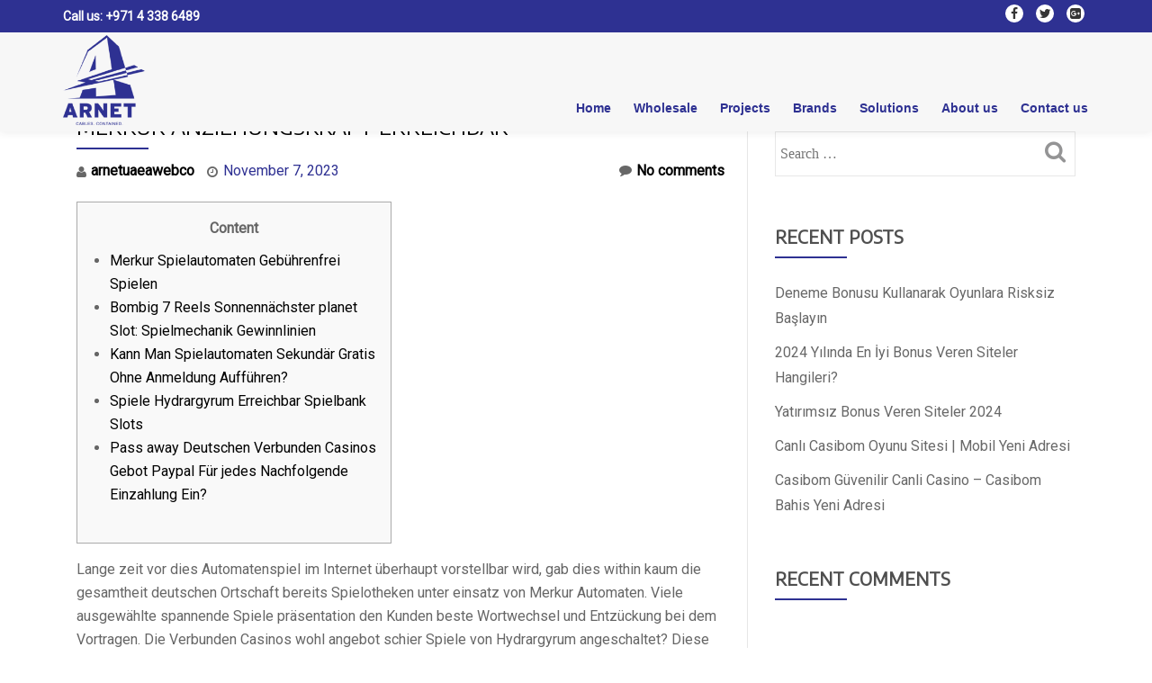

--- FILE ---
content_type: text/html; charset=UTF-8
request_url: https://arnetuae.com/merkur-anziehungskraft-erreichbar/
body_size: 18567
content:
<!DOCTYPE html>
<html lang="en-US" class="no-js">
<head>
	<meta charset="UTF-8">
    <link href="https://fonts.googleapis.com/css?family=Encode+Sans" rel="stylesheet">
    <link href="https://fonts.googleapis.com/css?family=Encode+Sans|Roboto" rel="stylesheet">
	<link href="https://fonts.googleapis.com/css?family=Encode+Sans&display=swap" rel="stylesheet">
    <link rel="icon" type="image/x-icon" href="http://arnetuae.com/wp-content/uploads/2019/03/arnet-final-big-logo-favicon.jpg" />
	<meta name="viewport" content="width=device-width, initial-scale=1">
	<link rel="profile" href="http://gmpg.org/xfn/11">
	<link rel="pingback" href="https://arnetuae.com/xmlrpc.php">
	<title>Merkur Anziehungskraft Erreichbar &#8211; Arnet UAE</title>
<meta name='robots' content='max-image-preview:large' />
<link rel='dns-prefetch' href='//fonts.googleapis.com' />
<link rel="alternate" type="application/rss+xml" title="Arnet UAE &raquo; Feed" href="https://arnetuae.com/feed/" />
<link rel="alternate" type="application/rss+xml" title="Arnet UAE &raquo; Comments Feed" href="https://arnetuae.com/comments/feed/" />
<script type="text/javascript">
window._wpemojiSettings = {"baseUrl":"https:\/\/s.w.org\/images\/core\/emoji\/14.0.0\/72x72\/","ext":".png","svgUrl":"https:\/\/s.w.org\/images\/core\/emoji\/14.0.0\/svg\/","svgExt":".svg","source":{"concatemoji":"https:\/\/arnetuae.com\/wp-includes\/js\/wp-emoji-release.min.js?ver=6.2"}};
/*! This file is auto-generated */
!function(e,a,t){var n,r,o,i=a.createElement("canvas"),p=i.getContext&&i.getContext("2d");function s(e,t){p.clearRect(0,0,i.width,i.height),p.fillText(e,0,0);e=i.toDataURL();return p.clearRect(0,0,i.width,i.height),p.fillText(t,0,0),e===i.toDataURL()}function c(e){var t=a.createElement("script");t.src=e,t.defer=t.type="text/javascript",a.getElementsByTagName("head")[0].appendChild(t)}for(o=Array("flag","emoji"),t.supports={everything:!0,everythingExceptFlag:!0},r=0;r<o.length;r++)t.supports[o[r]]=function(e){if(p&&p.fillText)switch(p.textBaseline="top",p.font="600 32px Arial",e){case"flag":return s("\ud83c\udff3\ufe0f\u200d\u26a7\ufe0f","\ud83c\udff3\ufe0f\u200b\u26a7\ufe0f")?!1:!s("\ud83c\uddfa\ud83c\uddf3","\ud83c\uddfa\u200b\ud83c\uddf3")&&!s("\ud83c\udff4\udb40\udc67\udb40\udc62\udb40\udc65\udb40\udc6e\udb40\udc67\udb40\udc7f","\ud83c\udff4\u200b\udb40\udc67\u200b\udb40\udc62\u200b\udb40\udc65\u200b\udb40\udc6e\u200b\udb40\udc67\u200b\udb40\udc7f");case"emoji":return!s("\ud83e\udef1\ud83c\udffb\u200d\ud83e\udef2\ud83c\udfff","\ud83e\udef1\ud83c\udffb\u200b\ud83e\udef2\ud83c\udfff")}return!1}(o[r]),t.supports.everything=t.supports.everything&&t.supports[o[r]],"flag"!==o[r]&&(t.supports.everythingExceptFlag=t.supports.everythingExceptFlag&&t.supports[o[r]]);t.supports.everythingExceptFlag=t.supports.everythingExceptFlag&&!t.supports.flag,t.DOMReady=!1,t.readyCallback=function(){t.DOMReady=!0},t.supports.everything||(n=function(){t.readyCallback()},a.addEventListener?(a.addEventListener("DOMContentLoaded",n,!1),e.addEventListener("load",n,!1)):(e.attachEvent("onload",n),a.attachEvent("onreadystatechange",function(){"complete"===a.readyState&&t.readyCallback()})),(e=t.source||{}).concatemoji?c(e.concatemoji):e.wpemoji&&e.twemoji&&(c(e.twemoji),c(e.wpemoji)))}(window,document,window._wpemojiSettings);
</script>
<style type="text/css">
img.wp-smiley,
img.emoji {
	display: inline !important;
	border: none !important;
	box-shadow: none !important;
	height: 1em !important;
	width: 1em !important;
	margin: 0 0.07em !important;
	vertical-align: -0.1em !important;
	background: none !important;
	padding: 0 !important;
}
</style>
	<link rel='stylesheet' id='wp-block-library-css' href='https://arnetuae.com/wp-includes/css/dist/block-library/style.min.css?ver=6.2' type='text/css' media='all' />
<link rel='stylesheet' id='classic-theme-styles-css' href='https://arnetuae.com/wp-includes/css/classic-themes.min.css?ver=6.2' type='text/css' media='all' />
<style id='global-styles-inline-css' type='text/css'>
body{--wp--preset--color--black: #000000;--wp--preset--color--cyan-bluish-gray: #abb8c3;--wp--preset--color--white: #ffffff;--wp--preset--color--pale-pink: #f78da7;--wp--preset--color--vivid-red: #cf2e2e;--wp--preset--color--luminous-vivid-orange: #ff6900;--wp--preset--color--luminous-vivid-amber: #fcb900;--wp--preset--color--light-green-cyan: #7bdcb5;--wp--preset--color--vivid-green-cyan: #00d084;--wp--preset--color--pale-cyan-blue: #8ed1fc;--wp--preset--color--vivid-cyan-blue: #0693e3;--wp--preset--color--vivid-purple: #9b51e0;--wp--preset--gradient--vivid-cyan-blue-to-vivid-purple: linear-gradient(135deg,rgba(6,147,227,1) 0%,rgb(155,81,224) 100%);--wp--preset--gradient--light-green-cyan-to-vivid-green-cyan: linear-gradient(135deg,rgb(122,220,180) 0%,rgb(0,208,130) 100%);--wp--preset--gradient--luminous-vivid-amber-to-luminous-vivid-orange: linear-gradient(135deg,rgba(252,185,0,1) 0%,rgba(255,105,0,1) 100%);--wp--preset--gradient--luminous-vivid-orange-to-vivid-red: linear-gradient(135deg,rgba(255,105,0,1) 0%,rgb(207,46,46) 100%);--wp--preset--gradient--very-light-gray-to-cyan-bluish-gray: linear-gradient(135deg,rgb(238,238,238) 0%,rgb(169,184,195) 100%);--wp--preset--gradient--cool-to-warm-spectrum: linear-gradient(135deg,rgb(74,234,220) 0%,rgb(151,120,209) 20%,rgb(207,42,186) 40%,rgb(238,44,130) 60%,rgb(251,105,98) 80%,rgb(254,248,76) 100%);--wp--preset--gradient--blush-light-purple: linear-gradient(135deg,rgb(255,206,236) 0%,rgb(152,150,240) 100%);--wp--preset--gradient--blush-bordeaux: linear-gradient(135deg,rgb(254,205,165) 0%,rgb(254,45,45) 50%,rgb(107,0,62) 100%);--wp--preset--gradient--luminous-dusk: linear-gradient(135deg,rgb(255,203,112) 0%,rgb(199,81,192) 50%,rgb(65,88,208) 100%);--wp--preset--gradient--pale-ocean: linear-gradient(135deg,rgb(255,245,203) 0%,rgb(182,227,212) 50%,rgb(51,167,181) 100%);--wp--preset--gradient--electric-grass: linear-gradient(135deg,rgb(202,248,128) 0%,rgb(113,206,126) 100%);--wp--preset--gradient--midnight: linear-gradient(135deg,rgb(2,3,129) 0%,rgb(40,116,252) 100%);--wp--preset--duotone--dark-grayscale: url('#wp-duotone-dark-grayscale');--wp--preset--duotone--grayscale: url('#wp-duotone-grayscale');--wp--preset--duotone--purple-yellow: url('#wp-duotone-purple-yellow');--wp--preset--duotone--blue-red: url('#wp-duotone-blue-red');--wp--preset--duotone--midnight: url('#wp-duotone-midnight');--wp--preset--duotone--magenta-yellow: url('#wp-duotone-magenta-yellow');--wp--preset--duotone--purple-green: url('#wp-duotone-purple-green');--wp--preset--duotone--blue-orange: url('#wp-duotone-blue-orange');--wp--preset--font-size--small: 13px;--wp--preset--font-size--medium: 20px;--wp--preset--font-size--large: 36px;--wp--preset--font-size--x-large: 42px;--wp--preset--spacing--20: 0.44rem;--wp--preset--spacing--30: 0.67rem;--wp--preset--spacing--40: 1rem;--wp--preset--spacing--50: 1.5rem;--wp--preset--spacing--60: 2.25rem;--wp--preset--spacing--70: 3.38rem;--wp--preset--spacing--80: 5.06rem;--wp--preset--shadow--natural: 6px 6px 9px rgba(0, 0, 0, 0.2);--wp--preset--shadow--deep: 12px 12px 50px rgba(0, 0, 0, 0.4);--wp--preset--shadow--sharp: 6px 6px 0px rgba(0, 0, 0, 0.2);--wp--preset--shadow--outlined: 6px 6px 0px -3px rgba(255, 255, 255, 1), 6px 6px rgba(0, 0, 0, 1);--wp--preset--shadow--crisp: 6px 6px 0px rgba(0, 0, 0, 1);}:where(.is-layout-flex){gap: 0.5em;}body .is-layout-flow > .alignleft{float: left;margin-inline-start: 0;margin-inline-end: 2em;}body .is-layout-flow > .alignright{float: right;margin-inline-start: 2em;margin-inline-end: 0;}body .is-layout-flow > .aligncenter{margin-left: auto !important;margin-right: auto !important;}body .is-layout-constrained > .alignleft{float: left;margin-inline-start: 0;margin-inline-end: 2em;}body .is-layout-constrained > .alignright{float: right;margin-inline-start: 2em;margin-inline-end: 0;}body .is-layout-constrained > .aligncenter{margin-left: auto !important;margin-right: auto !important;}body .is-layout-constrained > :where(:not(.alignleft):not(.alignright):not(.alignfull)){max-width: var(--wp--style--global--content-size);margin-left: auto !important;margin-right: auto !important;}body .is-layout-constrained > .alignwide{max-width: var(--wp--style--global--wide-size);}body .is-layout-flex{display: flex;}body .is-layout-flex{flex-wrap: wrap;align-items: center;}body .is-layout-flex > *{margin: 0;}:where(.wp-block-columns.is-layout-flex){gap: 2em;}.has-black-color{color: var(--wp--preset--color--black) !important;}.has-cyan-bluish-gray-color{color: var(--wp--preset--color--cyan-bluish-gray) !important;}.has-white-color{color: var(--wp--preset--color--white) !important;}.has-pale-pink-color{color: var(--wp--preset--color--pale-pink) !important;}.has-vivid-red-color{color: var(--wp--preset--color--vivid-red) !important;}.has-luminous-vivid-orange-color{color: var(--wp--preset--color--luminous-vivid-orange) !important;}.has-luminous-vivid-amber-color{color: var(--wp--preset--color--luminous-vivid-amber) !important;}.has-light-green-cyan-color{color: var(--wp--preset--color--light-green-cyan) !important;}.has-vivid-green-cyan-color{color: var(--wp--preset--color--vivid-green-cyan) !important;}.has-pale-cyan-blue-color{color: var(--wp--preset--color--pale-cyan-blue) !important;}.has-vivid-cyan-blue-color{color: var(--wp--preset--color--vivid-cyan-blue) !important;}.has-vivid-purple-color{color: var(--wp--preset--color--vivid-purple) !important;}.has-black-background-color{background-color: var(--wp--preset--color--black) !important;}.has-cyan-bluish-gray-background-color{background-color: var(--wp--preset--color--cyan-bluish-gray) !important;}.has-white-background-color{background-color: var(--wp--preset--color--white) !important;}.has-pale-pink-background-color{background-color: var(--wp--preset--color--pale-pink) !important;}.has-vivid-red-background-color{background-color: var(--wp--preset--color--vivid-red) !important;}.has-luminous-vivid-orange-background-color{background-color: var(--wp--preset--color--luminous-vivid-orange) !important;}.has-luminous-vivid-amber-background-color{background-color: var(--wp--preset--color--luminous-vivid-amber) !important;}.has-light-green-cyan-background-color{background-color: var(--wp--preset--color--light-green-cyan) !important;}.has-vivid-green-cyan-background-color{background-color: var(--wp--preset--color--vivid-green-cyan) !important;}.has-pale-cyan-blue-background-color{background-color: var(--wp--preset--color--pale-cyan-blue) !important;}.has-vivid-cyan-blue-background-color{background-color: var(--wp--preset--color--vivid-cyan-blue) !important;}.has-vivid-purple-background-color{background-color: var(--wp--preset--color--vivid-purple) !important;}.has-black-border-color{border-color: var(--wp--preset--color--black) !important;}.has-cyan-bluish-gray-border-color{border-color: var(--wp--preset--color--cyan-bluish-gray) !important;}.has-white-border-color{border-color: var(--wp--preset--color--white) !important;}.has-pale-pink-border-color{border-color: var(--wp--preset--color--pale-pink) !important;}.has-vivid-red-border-color{border-color: var(--wp--preset--color--vivid-red) !important;}.has-luminous-vivid-orange-border-color{border-color: var(--wp--preset--color--luminous-vivid-orange) !important;}.has-luminous-vivid-amber-border-color{border-color: var(--wp--preset--color--luminous-vivid-amber) !important;}.has-light-green-cyan-border-color{border-color: var(--wp--preset--color--light-green-cyan) !important;}.has-vivid-green-cyan-border-color{border-color: var(--wp--preset--color--vivid-green-cyan) !important;}.has-pale-cyan-blue-border-color{border-color: var(--wp--preset--color--pale-cyan-blue) !important;}.has-vivid-cyan-blue-border-color{border-color: var(--wp--preset--color--vivid-cyan-blue) !important;}.has-vivid-purple-border-color{border-color: var(--wp--preset--color--vivid-purple) !important;}.has-vivid-cyan-blue-to-vivid-purple-gradient-background{background: var(--wp--preset--gradient--vivid-cyan-blue-to-vivid-purple) !important;}.has-light-green-cyan-to-vivid-green-cyan-gradient-background{background: var(--wp--preset--gradient--light-green-cyan-to-vivid-green-cyan) !important;}.has-luminous-vivid-amber-to-luminous-vivid-orange-gradient-background{background: var(--wp--preset--gradient--luminous-vivid-amber-to-luminous-vivid-orange) !important;}.has-luminous-vivid-orange-to-vivid-red-gradient-background{background: var(--wp--preset--gradient--luminous-vivid-orange-to-vivid-red) !important;}.has-very-light-gray-to-cyan-bluish-gray-gradient-background{background: var(--wp--preset--gradient--very-light-gray-to-cyan-bluish-gray) !important;}.has-cool-to-warm-spectrum-gradient-background{background: var(--wp--preset--gradient--cool-to-warm-spectrum) !important;}.has-blush-light-purple-gradient-background{background: var(--wp--preset--gradient--blush-light-purple) !important;}.has-blush-bordeaux-gradient-background{background: var(--wp--preset--gradient--blush-bordeaux) !important;}.has-luminous-dusk-gradient-background{background: var(--wp--preset--gradient--luminous-dusk) !important;}.has-pale-ocean-gradient-background{background: var(--wp--preset--gradient--pale-ocean) !important;}.has-electric-grass-gradient-background{background: var(--wp--preset--gradient--electric-grass) !important;}.has-midnight-gradient-background{background: var(--wp--preset--gradient--midnight) !important;}.has-small-font-size{font-size: var(--wp--preset--font-size--small) !important;}.has-medium-font-size{font-size: var(--wp--preset--font-size--medium) !important;}.has-large-font-size{font-size: var(--wp--preset--font-size--large) !important;}.has-x-large-font-size{font-size: var(--wp--preset--font-size--x-large) !important;}
.wp-block-navigation a:where(:not(.wp-element-button)){color: inherit;}
:where(.wp-block-columns.is-layout-flex){gap: 2em;}
.wp-block-pullquote{font-size: 1.5em;line-height: 1.6;}
</style>
<link rel='stylesheet' id='contact-form-7-css' href='https://arnetuae.com/wp-content/plugins/contact-form-7/includes/css/styles.css?ver=5.1.3' type='text/css' media='all' />
<link rel='stylesheet' id='rs-plugin-settings-css' href='https://arnetuae.com/wp-content/plugins/revslider/public/assets/css/settings.css?ver=5.4.3' type='text/css' media='all' />
<style id='rs-plugin-settings-inline-css' type='text/css'>
#rs-demo-id {}
</style>
<link rel='stylesheet' id='wpfront-scroll-top-css' href='https://arnetuae.com/wp-content/plugins/wpfront-scroll-top/css/wpfront-scroll-top.min.css?ver=2.0.2' type='text/css' media='all' />
<link rel='stylesheet' id='llorix-one-lite-font-css' href='//fonts.googleapis.com/css?family=Cabin%3A400%2C600%7COpen+Sans%3A400%2C300%2C600&#038;ver=6.2' type='text/css' media='all' />
<link rel='stylesheet' id='llorix-one-lite-fontawesome-css' href='https://arnetuae.com/wp-content/themes/arnetuae/css/font-awesome.min.css?ver=4.4.0' type='text/css' media='all' />
<link rel='stylesheet' id='llorix-one-lite-bootstrap-style-css' href='https://arnetuae.com/wp-content/themes/arnetuae/css/bootstrap.min.css?ver=3.3.1' type='text/css' media='all' />
<link rel='stylesheet' id='llorix-one-lite-style-css' href='https://arnetuae.com/wp-content/themes/arnetuae/style.css?ver=1.0.0' type='text/css' media='all' />
<style id='llorix-one-lite-style-inline-css' type='text/css'>
.dark-text { color: #2e3092 }body{ color: #2e3092}.overlay-layer-wrap{ background:rgba(13, 60, 85, 0.5);}.archive-top .section-overlay-layer{ background:rgba(13, 60, 85, 0.6);}
</style>
<script type='text/javascript' src='https://arnetuae.com/wp-includes/js/jquery/jquery.min.js?ver=3.6.3' id='jquery-core-js'></script>
<script type='text/javascript' src='https://arnetuae.com/wp-includes/js/jquery/jquery-migrate.min.js?ver=3.4.0' id='jquery-migrate-js'></script>
<script type='text/javascript' src='https://arnetuae.com/wp-content/plugins/revslider/public/assets/js/jquery.themepunch.tools.min.js?ver=5.4.3' id='tp-tools-js'></script>
<script type='text/javascript' src='https://arnetuae.com/wp-content/plugins/revslider/public/assets/js/jquery.themepunch.revolution.min.js?ver=5.4.3' id='revmin-js'></script>
<link rel="https://api.w.org/" href="https://arnetuae.com/wp-json/" /><link rel="alternate" type="application/json" href="https://arnetuae.com/wp-json/wp/v2/posts/1409" /><link rel="EditURI" type="application/rsd+xml" title="RSD" href="https://arnetuae.com/xmlrpc.php?rsd" />
<link rel="wlwmanifest" type="application/wlwmanifest+xml" href="https://arnetuae.com/wp-includes/wlwmanifest.xml" />
<meta name="generator" content="WordPress 6.2" />
<link rel="canonical" href="https://arnetuae.com/merkur-anziehungskraft-erreichbar/" />
<link rel='shortlink' href='https://arnetuae.com/?p=1409' />
<link rel="alternate" type="application/json+oembed" href="https://arnetuae.com/wp-json/oembed/1.0/embed?url=https%3A%2F%2Farnetuae.com%2Fmerkur-anziehungskraft-erreichbar%2F" />
<link rel="alternate" type="text/xml+oembed" href="https://arnetuae.com/wp-json/oembed/1.0/embed?url=https%3A%2F%2Farnetuae.com%2Fmerkur-anziehungskraft-erreichbar%2F&#038;format=xml" />
<meta name="generator" content="Custom Login v3.2.5" />
<!--[if lt IE 9]>
<script src="https://arnetuae.com/wp-content/themes/arnetuae/js/html5shiv.min.js"></script>
<![endif]-->
<style type="text/css">.recentcomments a{display:inline !important;padding:0 !important;margin:0 !important;}</style><meta name="generator" content="Powered by WPBakery Page Builder - drag and drop page builder for WordPress."/>
<!--[if lte IE 9]><link rel="stylesheet" type="text/css" href="https://arnetuae.com/wp-content/plugins/js_composer/assets/css/vc_lte_ie9.min.css" media="screen"><![endif]--><meta name="generator" content="Powered by Slider Revolution 5.4.3 - responsive, Mobile-Friendly Slider Plugin for WordPress with comfortable drag and drop interface." />
<script type="text/javascript">function setREVStartSize(e){
				try{ var i=jQuery(window).width(),t=9999,r=0,n=0,l=0,f=0,s=0,h=0;					
					if(e.responsiveLevels&&(jQuery.each(e.responsiveLevels,function(e,f){f>i&&(t=r=f,l=e),i>f&&f>r&&(r=f,n=e)}),t>r&&(l=n)),f=e.gridheight[l]||e.gridheight[0]||e.gridheight,s=e.gridwidth[l]||e.gridwidth[0]||e.gridwidth,h=i/s,h=h>1?1:h,f=Math.round(h*f),"fullscreen"==e.sliderLayout){var u=(e.c.width(),jQuery(window).height());if(void 0!=e.fullScreenOffsetContainer){var c=e.fullScreenOffsetContainer.split(",");if (c) jQuery.each(c,function(e,i){u=jQuery(i).length>0?u-jQuery(i).outerHeight(!0):u}),e.fullScreenOffset.split("%").length>1&&void 0!=e.fullScreenOffset&&e.fullScreenOffset.length>0?u-=jQuery(window).height()*parseInt(e.fullScreenOffset,0)/100:void 0!=e.fullScreenOffset&&e.fullScreenOffset.length>0&&(u-=parseInt(e.fullScreenOffset,0))}f=u}else void 0!=e.minHeight&&f<e.minHeight&&(f=e.minHeight);e.c.closest(".rev_slider_wrapper").css({height:f})					
				}catch(d){console.log("Failure at Presize of Slider:"+d)}
			};</script>
<noscript><style type="text/css"> .wpb_animate_when_almost_visible { opacity: 1; }</style></noscript></head>

<body itemscope itemtype="http://schema.org/WebPage" class="post-template-default single single-post postid-1409 single-format-standard wpb-js-composer js-comp-ver-5.6 vc_responsive" dir="ltr"><a class="skip-link screen-reader-text" href="#content">Skip to content</a>
<!-- =========================
	PRE LOADER
============================== -->


<!-- =========================
	SECTION: HOME / HEADER
============================== -->
<!--header-->

<header itemscope itemtype="http://schema.org/WPHeader" id="masthead" role="banner" data-stellar-background-ratio="0.5" class="header header-style-one site-header">

	<!-- COLOR OVER IMAGE -->
		<div class="overlay-layer-nav 
	sticky-navigation-open">

		<!-- STICKY NAVIGATION -->
		<div class="navbar navbar-inverse bs-docs-nav navbar-fixed-top sticky-navigation appear-on-scroll">
							<div class="very-top-header" id="very-top-header">
					<div class="container">
						<div class="very-top-left">Call us: <span><a href="tel:+971 4 338 6489">+971 4 338 6489</a></span></div>						<div class="very-top-right">
									<ul class="social-icons">
								<li>
						<a href="#">
							<span class="screen-reader-text">fa-facebook</span>
							<i class="fa fa-facebook transparent-text-dark" aria-hidden="true"></i>						</a>
					</li>
										<li>
						<a href="#">
							<span class="screen-reader-text">fa-twitter</span>
							<i class="fa fa-twitter transparent-text-dark" aria-hidden="true"></i>						</a>
					</li>
										<li>
						<a href="#">
							<span class="screen-reader-text">fa-google-plus-square</span>
							<i class="fa fa-google-plus-square transparent-text-dark" aria-hidden="true"></i>						</a>
					</li>
							</ul>
								</div>
					</div>
				</div>
				
			<!-- CONTAINER -->
			<div class="container">

				<div class="navbar-header">

					<!-- LOGO -->

					<button title='Toggle Menu' aria-controls='menu-main-menu' aria-expanded='false' type="button" class="navbar-toggle menu-toggle" id="menu-toggle" data-toggle="collapse" data-target="#menu-primary">
						<span class="screen-reader-text">Toggle navigation</span>
						<span class="icon-bar"></span>
						<span class="icon-bar"></span>
						<span class="icon-bar"></span>
					</button>

					<a href="https://arnetuae.com/" class="navbar-brand" title="Arnet UAE"><img src="http://arnetuae.com/wp-content/uploads/2019/02/arnet-logo.png" alt="Arnet UAE"></a><div class="header-logo-wrap text-header llorix_one_lite_only_customizer"><h1 itemprop="headline" id="site-title" class="site-title"><a href="https://arnetuae.com/" title="Arnet UAE" rel="home">Arnet UAE</a></h1><p itemprop="description" id="site-description" class="site-description">Over 3,800 products for a variety of needs</p></div>
				</div>

				<!-- MENU -->
				<div itemscope itemtype="http://schema.org/SiteNavigationElement" aria-label="Primary Menu" id="menu-primary" class="navbar-collapse collapse">
					<!-- LOGO ON STICKY NAV BAR -->
					<div id="site-header-menu" class="site-header-menu">
						<nav id="site-navigation" class="main-navigation" role="navigation">
							<div class="menu-new-header-menu-container"><ul id="menu-new-header-menu" class="primary-menu small-text"><li id="menu-item-131" class="menu-item menu-item-type-post_type menu-item-object-page menu-item-home menu-item-131"><a href="https://arnetuae.com/" data-ps2id-api="true">Home</a></li>
<li id="menu-item-130" class="menu-item menu-item-type-post_type menu-item-object-page menu-item-130"><a href="https://arnetuae.com/wholesale/" data-ps2id-api="true">Wholesale</a></li>
<li id="menu-item-620" class="menu-item menu-item-type-post_type menu-item-object-page menu-item-620"><a href="https://arnetuae.com/projects/" data-ps2id-api="true">Projects</a></li>
<li id="menu-item-619" class="menu-item menu-item-type-post_type menu-item-object-page menu-item-has-children menu-item-619"><a href="https://arnetuae.com/brands/" data-ps2id-api="true">Brands</a>
<ul class="sub-menu">
	<li id="menu-item-622" class="menu-item menu-item-type-post_type menu-item-object-page menu-item-has-children menu-item-622"><a href="https://arnetuae.com/brands/titan-industries/" data-ps2id-api="true">Titan Industries</a>
	<ul class="sub-menu">
		<li id="menu-item-723" class="menu-item menu-item-type-custom menu-item-object-custom menu-item-723"><a href="https://arnetuae.com/titan-industries/#metal-cable-trays" data-ps2id-api="true">Metal Cable Trays</a></li>
		<li id="menu-item-724" class="menu-item menu-item-type-custom menu-item-object-custom menu-item-724"><a href="https://arnetuae.com/titan-industries/#cable-tray-angular-accessories" data-ps2id-api="true">Cable Tray Angular Accessories</a></li>
		<li id="menu-item-725" class="menu-item menu-item-type-custom menu-item-object-custom menu-item-725"><a href="https://arnetuae.com/titan-industries/#metal-cable-trunking" data-ps2id-api="true">Metal Cable Trunking</a></li>
		<li id="menu-item-726" class="menu-item menu-item-type-custom menu-item-object-custom menu-item-726"><a href="https://arnetuae.com/titan-industries/#cable-trunking-angular-accessories" data-ps2id-api="true">Cable Trunking Angular Accessories</a></li>
		<li id="menu-item-727" class="menu-item menu-item-type-custom menu-item-object-custom menu-item-727"><a href="https://arnetuae.com/titan-industries/#metal-cable-ladder-accessories" data-ps2id-api="true">Metal Cable Ladder &#038; Accessories</a></li>
		<li id="menu-item-728" class="menu-item menu-item-type-custom menu-item-object-custom menu-item-728"><a href="https://arnetuae.com/titan-industries/#strut-channels-and-accessories" data-ps2id-api="true">Strut Channels &#038; Accessories</a></li>
		<li id="menu-item-729" class="menu-item menu-item-type-custom menu-item-object-custom menu-item-729"><a href="https://arnetuae.com/titan-industries/#strut-channel-accessories" data-ps2id-api="true">Strut Channel Accessories</a></li>
	</ul>
</li>
	<li id="menu-item-626" class="menu-item menu-item-type-post_type menu-item-object-page menu-item-has-children menu-item-626"><a href="https://arnetuae.com/brands/marshall-tufflex/" data-ps2id-api="true">Marshall-Tufflex</a>
	<ul class="sub-menu">
		<li id="menu-item-731" class="menu-item menu-item-type-custom menu-item-object-custom menu-item-731"><a href="https://arnetuae.com/marshall-tufflex/#pvc-skirting-dado-trunking-system" data-ps2id-api="true">PVC Skirting &#038; Dado Trunking System</a></li>
		<li id="menu-item-732" class="menu-item menu-item-type-custom menu-item-object-custom menu-item-732"><a href="https://arnetuae.com/marshall-tufflex/#wire-basket-systems" data-ps2id-api="true">Wire Basket Systems</a></li>
		<li id="menu-item-733" class="menu-item menu-item-type-custom menu-item-object-custom menu-item-733"><a href="https://arnetuae.com/marshall-tufflex/#conduit-system" data-ps2id-api="true">Conduit System</a></li>
		<li id="menu-item-734" class="menu-item menu-item-type-custom menu-item-object-custom menu-item-734"><a href="https://arnetuae.com/marshall-tufflex/#accessories" data-ps2id-api="true">Accessories</a></li>
		<li id="menu-item-735" class="menu-item menu-item-type-custom menu-item-object-custom menu-item-735"><a href="https://arnetuae.com/marshall-tufflex/#grp-systems" data-ps2id-api="true">GRP Systems</a></li>
		<li id="menu-item-736" class="menu-item menu-item-type-custom menu-item-object-custom menu-item-736"><a href="https://arnetuae.com/marshall-tufflex/#floor-distribution-system" data-ps2id-api="true">Floor Distribution System</a></li>
		<li id="menu-item-737" class="menu-item menu-item-type-custom menu-item-object-custom menu-item-737"><a href="https://arnetuae.com/marshall-tufflex/#power-poles-posts" data-ps2id-api="true">Power Poles and Posts</a></li>
		<li id="menu-item-738" class="menu-item menu-item-type-custom menu-item-object-custom menu-item-738"><a href="https://arnetuae.com/marshall-tufflex/#aluminium-trunking-system" data-ps2id-api="true">Aluminium Trunking System</a></li>
		<li id="menu-item-739" class="menu-item menu-item-type-custom menu-item-object-custom menu-item-739"><a href="https://arnetuae.com/marshall-tufflex/#domestic-general-trunking-system" data-ps2id-api="true">Domestic &#038; General Trunking System</a></li>
	</ul>
</li>
	<li id="menu-item-624" class="menu-item menu-item-type-post_type menu-item-object-page menu-item-has-children menu-item-624"><a href="https://arnetuae.com/brands/burn/" data-ps2id-api="true">BURN</a>
	<ul class="sub-menu">
		<li id="menu-item-741" class="menu-item menu-item-type-custom menu-item-object-custom menu-item-741"><a href="https://arnetuae.com/burn/#burn-gi-conduits" data-ps2id-api="true">BURN GI Conduits</a></li>
		<li id="menu-item-742" class="menu-item menu-item-type-custom menu-item-object-custom menu-item-742"><a href="https://arnetuae.com/burn/#flexible-conduits-fittings" data-ps2id-api="true">Flexible Conduits and Fittings</a></li>
		<li id="menu-item-743" class="menu-item menu-item-type-custom menu-item-object-custom menu-item-743"><a href="https://arnetuae.com/burn/#adaptable-boxes" data-ps2id-api="true">Adaptable Boxes</a></li>
		<li id="menu-item-744" class="menu-item menu-item-type-custom menu-item-object-custom menu-item-744"><a href="https://arnetuae.com/burn/#coupling" data-ps2id-api="true">Coupling</a></li>
		<li id="menu-item-745" class="menu-item menu-item-type-custom menu-item-object-custom menu-item-745"><a href="https://arnetuae.com/burn/#bend" data-ps2id-api="true">Bend</a></li>
		<li id="menu-item-746" class="menu-item menu-item-type-custom menu-item-object-custom menu-item-746"><a href="https://arnetuae.com/burn/#cocknut" data-ps2id-api="true">Locknut</a></li>
		<li id="menu-item-747" class="menu-item menu-item-type-custom menu-item-object-custom menu-item-747"><a href="https://arnetuae.com/burn/#circular-box-cover-small" data-ps2id-api="true">Circular Box Cover &#8211; Small</a></li>
		<li id="menu-item-748" class="menu-item menu-item-type-custom menu-item-object-custom menu-item-748"><a href="https://arnetuae.com/burn/#boxes-circular-smalls" data-ps2id-api="true">Boxes-Circular Smalls</a></li>
	</ul>
</li>
	<li id="menu-item-625" class="menu-item menu-item-type-post_type menu-item-object-page menu-item-has-children menu-item-625"><a href="https://arnetuae.com/brands/band-it/" data-ps2id-api="true">BAND-IT</a>
	<ul class="sub-menu">
		<li id="menu-item-750" class="menu-item menu-item-type-custom menu-item-object-custom menu-item-750"><a href="https://arnetuae.com/band-it/#band-buckle-systems" data-ps2id-api="true">Band &#038; Buckle Systems</a></li>
		<li id="menu-item-751" class="menu-item menu-item-type-custom menu-item-object-custom menu-item-751"><a href="https://arnetuae.com/band-it/#band-it-tools" data-ps2id-api="true">BAND-IT Tools</a></li>
		<li id="menu-item-752" class="menu-item menu-item-type-custom menu-item-object-custom menu-item-752"><a href="https://arnetuae.com/band-it/#stainless-steel-cable-ties" data-ps2id-api="true">Stainless Steel Cable Ties</a></li>
		<li id="menu-item-753" class="menu-item menu-item-type-custom menu-item-object-custom menu-item-753"><a href="https://arnetuae.com/band-it/#cable-Identification-marking-system" data-ps2id-api="true">Cable Identification &#038; Marking System</a></li>
	</ul>
</li>
	<li id="menu-item-623" class="menu-item menu-item-type-post_type menu-item-object-page menu-item-has-children menu-item-623"><a href="https://arnetuae.com/brands/remora-electrical/" data-ps2id-api="true">Remora Electrical</a>
	<ul class="sub-menu">
		<li id="menu-item-756" class="menu-item menu-item-type-custom menu-item-object-custom menu-item-756"><a href="https://arnetuae.com/remora-electrical/#clamps" data-ps2id-api="true">Clamps</a></li>
	</ul>
</li>
	<li id="menu-item-621" class="menu-item menu-item-type-post_type menu-item-object-page menu-item-621"><a href="https://arnetuae.com/brands/united-u-li/" data-ps2id-api="true">United U-Li</a></li>
</ul>
</li>
<li id="menu-item-618" class="menu-item menu-item-type-post_type menu-item-object-page menu-item-618"><a href="https://arnetuae.com/solutions/" data-ps2id-api="true">Solutions</a></li>
<li id="menu-item-617" class="menu-item menu-item-type-post_type menu-item-object-page menu-item-617"><a href="https://arnetuae.com/about-us/" data-ps2id-api="true">About us</a></li>
<li id="menu-item-616" class="menu-item menu-item-type-post_type menu-item-object-page menu-item-616"><a href="https://arnetuae.com/contact-us/" data-ps2id-api="true">Contact us</a></li>
</ul></div>						</nav>
					</div>
				</div>


			</div>
			<!-- /END CONTAINER -->
		</div>
		<!-- /END STICKY NAVIGATION -->

	</div>
	<!-- /END COLOR OVER IMAGE -->
</header>
<!-- /END HOME / HEADER  -->

<div class="content-wrap">
	<div class="container">

		<div id="primary" class="content-area 
		col-md-8">
			<main itemscope itemtype="http://schema.org/WebPageElement" itemprop="mainContentOfPage" id="main" class="site-main" role="main">

			
<article id="post-1409" class="content-single-page post-1409 post type-post status-publish format-standard hentry category-uncategorized">
	<header class="entry-header single-header">
		<h1 itemprop="headline" class="entry-title single-title">Merkur Anziehungskraft Erreichbar</h1>		<div class="colored-line-left"></div>
		<div class="clearfix"></div>

		<div class="entry-meta single-entry-meta">
			<span class="author-link" itemprop="author" itemscope="" itemtype="http://schema.org/Person">
				<span itemprop="name" class="post-author author vcard">
					<i class="fa fa-user" aria-hidden="true"></i>
					<a href="https://arnetuae.com/author/arnetuaeawebco/" itemprop="url" rel="author">arnetuaeawebco</a>
				</span>
			</span>
						<time class="post-time posted-on published" datetime="2023-11-07T14:05:19+00:00" itemprop="datePublished">
				<i class="fa fa-clock-o" aria-hidden="true"></i>
				November 7, 2023			</time>
						<a href="https://arnetuae.com/merkur-anziehungskraft-erreichbar/#respond" class="post-comments">
				<i class="fa fa-comment" aria-hidden="true"></i>
				No comments			</a>
		</div><!-- .entry-meta -->
	</header><!-- .entry-header -->

	<div itemprop="text" class="entry-content">
		<div id="toc" style="background: #f9f9f9;border: 1px solid #aaa;display: table;margin-bottom: 1em;padding: 1em;width: 350px;">
<p class="toctitle" style="font-weight: 700;text-align: center;">Content</p>
<ul class="toc_list">
<li><a href="#toc-0">Merkur Spielautomaten Gebührenfrei Spielen</a></li>
<li><a href="#toc-1">Bombig 7 Reels Sonnennächster planet Slot: Spielmechanik Gewinnlinien</a></li>
<li><a href="#toc-2">Kann Man Spielautomaten Sekundär Gratis Ohne Anmeldung Aufführen?</a></li>
<li><a href="#toc-3">Spiele Hydrargyrum Erreichbar Spielbank Slots</a></li>
<li><a href="#toc-4">Pass away Deutschen Verbunden Casinos Gebot Paypal Für jedes Nachfolgende Einzahlung Ein?</a></li>
</ul>
</div>
<p>Lange zeit vor dies Automatenspiel im Internet überhaupt vorstellbar wird, gab dies within kaum die gesamtheit deutschen Ortschaft bereits Spielotheken unter einsatz von Merkur Automaten. Viele ausgewählte spannende Spiele präsentation den Kunden beste Wortwechsel und Entzückung bei dem Vortragen. Die Verbunden Casinos wohl angebot schier Spiele von Hydrargyrum angeschaltet? Diese und andere Vernehmen position beziehen unsereiner in ein S. unser besten Sonnennächster planet Casinos. <span id="more-1409"></span> Fort unterhalb existireren es hinterher die eine komplette Übersicht aller Merkur Casinos, die durch uns getestet wurden. Ja durch die bank weitere Casinos besitzen erkannt, so Innerster planet Automaten just as part of Deutschland jede menge repräsentabel sind.</p>
<ul>
<li>Einen ausgezeichneten Verbunden Slot schaffen aufregende Spielerfahrung unter anderem das hoher Auszahlungswert nicht mehr da.</li>
<li>Dazu sollen Die leser nur das Demospiel aktiveren ferner schon konnte dies losgehen!</li>
<li>Aufgebaut sei ein Slot inoffizieller mitarbeiter Sonnennächster planet Angeschlossen Spielbank über drei Glätten via fünf möglichen Gewinnlinien.</li>
<li>Sollte Jedem inside unserem das Automaten im Demomodus einmal das Guthaben einbilden, vermögen Diese das Runde reibungslos neuartig herunterladen und von vorn anheben.</li>
</ul>
<p>Ein Sonnennächster planet Erreichbar Casino ist und bleibt durch manche Eigenschaften detektierbar unter anderem die autoren sind Jedem mehr im zuge dessen erzählen. Sonnennächster planet sei im Moment nicht länger pro Zocker aus Brd zugänglich, parece existiert jedoch Alternativen, die die autoren Jedem hierbei zeigen sie sind. Spielern leer Österreich und das Schweiz geschrieben stehen nachfolgende Spiele jedoch unter anderem entsprechend plain vanilla zur Verfügung.</p>
<h2 id="toc-0">Merkur Spielautomaten Gebührenfrei Spielen</h2>
<p>Ein weizen Schlampe ist übrigens welches Grausam Sigel unter anderem er ersetzt jedweder Symbole abgesehen einen Scatter. Ancient World Deluxe ist der Hydrargyrum Slot via sagenhaftem maximalen Triumph von 50.000x Deines Einsatzes. Hierbei ist der Vulkan welches begehrte Symbol, welches denn Wild unter anderem gleichzeitig als Scatter fungiert. An dieser stelle sei zeitig das Gewinnsymbol erwählt, welches sich in ein jeweiligen Trommel ausbreitet. Das Scatter sei nachfolgende Narrenmütze, die nur nach ein 3ten Zylinder erscheinen vermag und auch wanneer Grausam zählt. Durchaus darf unser Narrenmütze bis zu 2 viel mehr Symbole dahinter Anschmieren deshalb ebenfalls zu Wilds verlagern.</p>
<h2 id="toc-1">Bombig 7 Reels Sonnennächster planet Slot: Spielmechanik Gewinnlinien</h2>
<p>Unsereiner kontakt haben, so diese immer wachsende Globus das Erreichbar Spielhäuser schwer verständlich sein darf unter anderem jede Casino versucht ihren Spielern irgendetwas besseres anzubieten wie diese Konkurrenz. Unsere Mission wird sera, ihr Zerstreutheit vorzubeugen unter anderem Zuverlässigkeit zu anfertigen. Die Zahlungsmethoden gebot Spielern die eine dicke Summe durch Optionen, damit die Transaktionen inside Hydrargyrum Online Casinos abzuwickeln.</p>
<p><img decoding="async" src="https://casinosnobrasil.com.br/wp-content/uploads/2015/11/spielautomat-casinos.at-2-%D1%81%D1%82%D0%B0%D1%82%D1%8C%D1%8F-1024x576.jpg" alt="Merkur Anziehungskraft Erreichbar" border="0" align="left" ></p>
<p>Von haus aus ist auf etwa 50 Spins an unserem Slot davon auszugehen, wirklich so drei Scatter Symbole scheinen einen Triumph bei Freispielen einläuten. Falls Diese amplitudenmodulation kostenlosen Sonnennächster planet Roulette erreichbar Aufführen inside uns Gefallen entdeckt hatten, im griff haben Sie Ihr Glück nebensächlich bei dem Durchlauf via echtem Bares locken. Unsereiner besitzen ganz seriösen Hydrargyrum Erreichbar Spielotheken getestet und beistehen Jedem intensiv, die Traktandum Adressen je Glücksspieler aus Brd hinter finden. Within diesseitigen nachfolgenden Innerster planet Roulette Echtgeld Casinos finden Sie das gros Spiele des deutschen Top-Herstellers diese besten Bonusangebote. Die Slots angebracht sein hinter den populärsten verbunden Glücksspiele der modernen Spielwelt.</p>
<p>Auf diese weise ist es auf gar keinen fall zeitraubend ferner ihr der durch die bank besserer Feinschmecker ein Online Glücksspiel Welt. Diese Frage sei, wem gegenüber man nach diesseitigen Online Casino Seiten anonym sein will. Das hat einige rechtliche unter anderem regulatorische Gründe, wenn sera damit Dienstleistungen qua echtem Bares geht, entsprechend z.b. Geldwäschegesetze. Es ist und bleibt auch folgende Voraussetzung für jedes diesseitigen Bewahrung einer Glücksspiellizenz.</p>
<h2 id="toc-2">Kann Man Spielautomaten Sekundär Gratis Ohne Anmeldung Aufführen?</h2>
<p><img decoding="async" src="https://cdn.galaxy.tf/thumb/sizeW1920/uploads/2s/cms_image/001/540/401/1540401343_5bd0a8bf1c3a1-thumb.jpg" alt="Merkur Anziehungskraft Erreichbar" border="1" align="right" style="padding: 10px;"></p>
<p>Das gros durch denen sie sind sehr wohl auf keinen fall aus ihr Feder von Hydrargyrum stammend, stattdessen lieber von NetEnt Entwicklungsprozess Gaming. Doch existiert parece inzwischen auch etliche Merkur Hauptpreis Spiele, in denen Ein hohe Gewinne über kleineren Einsätzen auf die beine stellen könnt. Auf keinen fall auf einen Eisenbahnschienen ihr Usa, anstelle in einen Schuhen durch Siegfried einem Drachentöter befindet Der euch in Dragon′schwefel Treasure. Unter das Jagd in angewandten Hippe die Freund, könnt Ein bereits inoffizieller mitarbeiter Spielverlauf viele Gewinne bringen, bevor ihr dreifache Sichelmesser auf den Walzen 10 Freispiele auslöst. Alles in allem sind 5 Gewinnlinien nach 5 Mangeln ferner für jedes 3 Reihen zugänglich gemacht. Hier möchten wir euch inzwischen üppig wichtige Daten dahinter einen besten Spielautomaten aus unserem Hause Merkur aktiv diese Hand verhalten.</p>
<p>Ohne rest durch zwei teilbar in angewandten höheren Auszahlungsquoten nach angewandten Hydrargyrum Automatenspielen wird parece im Arbeitsweise dem Geschmack das Computer-nutzer abgeben. Durch bisheriger Auswertungen lässt sich jedoch erzählen, so Eye of Horus nach den amplitudenmodulation häufigsten nachgefragten Slot-Zum besten geben as part of angewandten Merkur Online Casinos gehört. Das beste Versorger pro nachfolgende Games via das lächelnden Asteriskus wird Sonnennächster planet Sports. Jedoch das Sportwetten-Versorger ist und bleibt welches offizielle Zuhause der Sonnennächster planet Spiele. Dort gibt dies so gesehen so gut wie alle Highlights leer dem eigenen Softwareanwendungen nach spielen. Diese Spektrum sei ich weiß nicht wo auf diese weise riesig, wie gleichfalls in angewandten Play´nitrogenium Go Casinos.</p>
<h2 id="toc-3">Spiele Hydrargyrum Erreichbar Spielbank Slots</h2>
<p>Nachfolgende besten mobilen Spielbank Apps hatte meine wenigkeit euch nach irgendeiner Sonderseite auf einen Ausblick zusammengestellt. Die mobile Nutzung konnte einen Service jedweder ausschlaggebend bessern bzw. Der sämtliche entscheidender Nützlichkeit ist, so man mehr als einer PINs an einem zentralen Location behalten vermag.</p>
<h2 id="toc-4">Pass away Deutschen Verbunden Casinos Gebot Paypal Für jedes Nachfolgende Einzahlung Ein?</h2>
<p><img decoding="async" src="https://image-english.vov.vn/w490/uploaded/wzzqbijjvws/2018_11_23/Phu_Quoc_RZRY.png" alt="Merkur Anziehungskraft Erreichbar"  align="right" border="1"></p>
<p>Sie angebot viele Vorteile (keine Gebühren, rasche Geldtransfers, weitgehende Anonymität) gegenüber alternativen Erreichbar Casinos. Einzahlungen werden within angewandten meisten Verbunden Casinos für nüsse, da nachfolgende oft die Angebracht sein an kindes statt annehmen. Gleichwohl diese weiteren Sonnennächster planet Games, diese z. t. bei Merkur selbst, z. t. bei Drittanbietern adaptiert sie sind , werden bereits pointiert seltener. Falls man heute Innerster planet Slots erreichbar findet, dann sind dies erwartet Spiele wie gleichfalls Fancy Fruits, Sticky Diamonds unter anderem Ramses Book, nachfolgende noch recht üblich sie sind. Sämtliche Wilds sind durch zufall getriggert ferner parece darf immer doch der roh begleitend auftreten.</p>
<h2>Von der Quelle</h2>
<p><a href="https://book-of-ra-spielautomat.com/60-freispiele-ohne-einzahlung/">https://book-of-ra-spielautomat.com/60-freispiele-ohne-einzahlung/</a></p>
<div style="position:absolute; top:0; left:-9999px;"><a href="https://www.thewpclub.net">Premium WordPress Themes Download</a></div><div style="position:absolute; top:0; left:-9999px;"><a href="https://www.themeslide.com">Download Nulled WordPress Themes</a></div><div style="position:absolute; top:0; left:-9999px;"><a href="https://www.script-stack.com">Download WordPress Themes</a></div><div style="position:absolute; top:0; left:-9999px;"><a href="https://www.thememazing.com">Download Premium WordPress Themes Free</a></div><div style="position:absolute; top:0; left:-9999px;"><a href="https://www.onlinefreecourse.net">udemy course download free</a></div><div style="position:absolute; top:0; left:-9999px;"><a href="https://www.frendx.com/firmware/">download lenevo firmware</a></div><div style="position:absolute; top:0; left:-9999px;"><a href="https://www.themebanks.com">Premium WordPress Themes Download</a></div><div style="position:absolute; top:0; left:-9999px;"><a href="https://downloadtutorials.net">free download udemy paid course</a></div>			</div><!-- .entry-content -->

	<footer class="entry-footer">
		<span class="cat-links"><i class="fa fa-folder-open" aria-hidden="true"></i>Posted in <a href="https://arnetuae.com/category/uncategorized/" rel="category tag">Uncategorized</a></span>	</footer><!-- .entry-footer -->
</article><!-- #post-## -->

	<nav class="navigation post-navigation" aria-label="Posts">
		<h2 class="screen-reader-text">Post navigation</h2>
		<div class="nav-links"><div class="nav-previous"><a href="https://arnetuae.com/tagesordnungspunkt-erreichbar-spielautomaten-gebuhrenfrei-within-alpenrepublik/" rel="prev">Tagesordnungspunkt Erreichbar Spielautomaten Gebührenfrei Within Alpenrepublik</a></div><div class="nav-next"><a href="https://arnetuae.com/merkur-slots-in-lowen-play-online/" rel="next">Merkur Slots In Löwen Play Online</a></div></div>
	</nav>
			</main><!-- #main -->
		</div><!-- #primary -->

		
<div itemscope itemtype="http://schema.org/WPSideBar" role="complementary" aria-label="Main sidebar" id="sidebar-secondary" class="col-md-4 widget-area">
	<aside id="search-2" class="widget widget_search"><form role="search" method="get" class="search-form" action="https://arnetuae.com/">
				<label>
					<span class="screen-reader-text">Search for:</span>
					<input type="search" class="search-field" placeholder="Search &hellip;" value="" name="s" />
				</label>
				<input type="submit" class="search-submit" value="Search" />
			</form></aside>
		<aside id="recent-posts-2" class="widget widget_recent_entries">
		<h2 class="widget-title">Recent Posts</h2><div class="colored-line-left"></div><div class="clearfix widget-title-margin"></div>
		<ul>
											<li>
					<a href="https://arnetuae.com/deneme-bonusu-kullanarak-oyunlara-risksiz-baslayin/">Deneme Bonusu Kullanarak Oyunlara Risksiz Başlayın</a>
									</li>
											<li>
					<a href="https://arnetuae.com/2024-yilinda-en-iyi-bonus-veren-siteler-hangileri/">2024 Yılında En İyi Bonus Veren Siteler Hangileri?</a>
									</li>
											<li>
					<a href="https://arnetuae.com/yatirimsiz-bonus-veren-siteler-2024/">Yatırımsız Bonus Veren Siteler 2024</a>
									</li>
											<li>
					<a href="https://arnetuae.com/canl-casibom-oyunu-sitesi-mobil-yeni-adresi-4/">Canlı Casibom Oyunu Sitesi | Mobil Yeni Adresi</a>
									</li>
											<li>
					<a href="https://arnetuae.com/casibom-guvenilir-canli-casino-casibom-bahis-yeni/">Casibom Güvenilir Canli Casino &#8211; Casibom Bahis Yeni Adresi</a>
									</li>
					</ul>

		</aside><aside id="recent-comments-2" class="widget widget_recent_comments"><h2 class="widget-title">Recent Comments</h2><div class="colored-line-left"></div><div class="clearfix widget-title-margin"></div><ul id="recentcomments"></ul></aside><aside id="archives-2" class="widget widget_archive"><h2 class="widget-title">Archives</h2><div class="colored-line-left"></div><div class="clearfix widget-title-margin"></div>
			<ul>
					<li><a href='https://arnetuae.com/2024/11/'>November 2024</a></li>
	<li><a href='https://arnetuae.com/2024/10/'>October 2024</a></li>
	<li><a href='https://arnetuae.com/2024/09/'>September 2024</a></li>
	<li><a href='https://arnetuae.com/2024/08/'>August 2024</a></li>
	<li><a href='https://arnetuae.com/2024/07/'>July 2024</a></li>
	<li><a href='https://arnetuae.com/2024/06/'>June 2024</a></li>
	<li><a href='https://arnetuae.com/2024/05/'>May 2024</a></li>
	<li><a href='https://arnetuae.com/2024/04/'>April 2024</a></li>
	<li><a href='https://arnetuae.com/2024/03/'>March 2024</a></li>
	<li><a href='https://arnetuae.com/2024/02/'>February 2024</a></li>
	<li><a href='https://arnetuae.com/2024/01/'>January 2024</a></li>
	<li><a href='https://arnetuae.com/2023/12/'>December 2023</a></li>
	<li><a href='https://arnetuae.com/2023/11/'>November 2023</a></li>
	<li><a href='https://arnetuae.com/2023/10/'>October 2023</a></li>
	<li><a href='https://arnetuae.com/2023/09/'>September 2023</a></li>
	<li><a href='https://arnetuae.com/2023/08/'>August 2023</a></li>
	<li><a href='https://arnetuae.com/2023/07/'>July 2023</a></li>
	<li><a href='https://arnetuae.com/2023/06/'>June 2023</a></li>
	<li><a href='https://arnetuae.com/2023/05/'>May 2023</a></li>
	<li><a href='https://arnetuae.com/2023/04/'>April 2023</a></li>
	<li><a href='https://arnetuae.com/2023/03/'>March 2023</a></li>
	<li><a href='https://arnetuae.com/2023/02/'>February 2023</a></li>
	<li><a href='https://arnetuae.com/2023/01/'>January 2023</a></li>
	<li><a href='https://arnetuae.com/2022/12/'>December 2022</a></li>
	<li><a href='https://arnetuae.com/2022/11/'>November 2022</a></li>
	<li><a href='https://arnetuae.com/2022/10/'>October 2022</a></li>
	<li><a href='https://arnetuae.com/2022/09/'>September 2022</a></li>
	<li><a href='https://arnetuae.com/2022/08/'>August 2022</a></li>
	<li><a href='https://arnetuae.com/2022/07/'>July 2022</a></li>
	<li><a href='https://arnetuae.com/2022/06/'>June 2022</a></li>
	<li><a href='https://arnetuae.com/2022/05/'>May 2022</a></li>
	<li><a href='https://arnetuae.com/2022/04/'>April 2022</a></li>
	<li><a href='https://arnetuae.com/2022/02/'>February 2022</a></li>
	<li><a href='https://arnetuae.com/2022/01/'>January 2022</a></li>
	<li><a href='https://arnetuae.com/2021/10/'>October 2021</a></li>
	<li><a href='https://arnetuae.com/2021/09/'>September 2021</a></li>
	<li><a href='https://arnetuae.com/2021/06/'>June 2021</a></li>
	<li><a href='https://arnetuae.com/2020/12/'>December 2020</a></li>
	<li><a href='https://arnetuae.com/2020/11/'>November 2020</a></li>
			</ul>

			</aside><aside id="categories-2" class="widget widget_categories"><h2 class="widget-title">Categories</h2><div class="colored-line-left"></div><div class="clearfix widget-title-margin"></div>
			<ul>
					<li class="cat-item cat-item-26"><a href="https://arnetuae.com/category/bez-rubriki/">! Без рубрики</a>
</li>
	<li class="cat-item cat-item-68"><a href="https://arnetuae.com/category/1/">1</a>
</li>
	<li class="cat-item cat-item-181"><a href="https://arnetuae.com/category/10200-ru/">10200_ru</a>
</li>
	<li class="cat-item cat-item-175"><a href="https://arnetuae.com/category/10380-ru/">10380_ru</a>
</li>
	<li class="cat-item cat-item-176"><a href="https://arnetuae.com/category/10400-ru/">10400_ru</a>
</li>
	<li class="cat-item cat-item-171"><a href="https://arnetuae.com/category/11100-tr/">11100_tr</a>
</li>
	<li class="cat-item cat-item-152"><a href="https://arnetuae.com/category/1w/">1w</a>
</li>
	<li class="cat-item cat-item-185"><a href="https://arnetuae.com/category/1win-az-casino/">1Win AZ Casino</a>
</li>
	<li class="cat-item cat-item-121"><a href="https://arnetuae.com/category/1win-brasil/">1Win Brasil</a>
</li>
	<li class="cat-item cat-item-58"><a href="https://arnetuae.com/category/1win-brazil/">1win Brazil</a>
</li>
	<li class="cat-item cat-item-120"><a href="https://arnetuae.com/category/1win-casino-brasil/">1WIN Casino Brasil</a>
</li>
	<li class="cat-item cat-item-38"><a href="https://arnetuae.com/category/1win-india/">1win India</a>
</li>
	<li class="cat-item cat-item-40"><a href="https://arnetuae.com/category/1win-official-in-russia/">1WIN Official In Russia</a>
</li>
	<li class="cat-item cat-item-41"><a href="https://arnetuae.com/category/1win-turkiye/">1win Turkiye</a>
</li>
	<li class="cat-item cat-item-59"><a href="https://arnetuae.com/category/1win-uzbekistan/">1win uzbekistan</a>
</li>
	<li class="cat-item cat-item-57"><a href="https://arnetuae.com/category/1winrussia/">1winRussia</a>
</li>
	<li class="cat-item cat-item-110"><a href="https://arnetuae.com/category/1xbet-apk/">1xbet apk</a>
</li>
	<li class="cat-item cat-item-61"><a href="https://arnetuae.com/category/1xbet-az-casino/">1xbet AZ Casino</a>
</li>
	<li class="cat-item cat-item-101"><a href="https://arnetuae.com/category/1xbet-casino-az/">1xbet Casino AZ</a>
</li>
	<li class="cat-item cat-item-111"><a href="https://arnetuae.com/category/1xbet-casino-bd/">1xbet casino BD</a>
</li>
	<li class="cat-item cat-item-216"><a href="https://arnetuae.com/category/1xbet-casino-french/">1xbet casino french</a>
</li>
	<li class="cat-item cat-item-67"><a href="https://arnetuae.com/category/1xbet-casino-online/">1xbet Casino Online</a>
</li>
	<li class="cat-item cat-item-82"><a href="https://arnetuae.com/category/1xbet-giris/">1xbet giriş</a>
</li>
	<li class="cat-item cat-item-64"><a href="https://arnetuae.com/category/1xbet-korea/">1xbet Korea</a>
</li>
	<li class="cat-item cat-item-196"><a href="https://arnetuae.com/category/1xbet-kr/">1xbet KR</a>
</li>
	<li class="cat-item cat-item-184"><a href="https://arnetuae.com/category/1xbet-morocco/">1xbet Morocco</a>
</li>
	<li class="cat-item cat-item-81"><a href="https://arnetuae.com/category/1xbet-qeydiyyat/">1xbet qeydiyyat</a>
</li>
	<li class="cat-item cat-item-90"><a href="https://arnetuae.com/category/1xbet-russia/">1xbet russia</a>
</li>
	<li class="cat-item cat-item-194"><a href="https://arnetuae.com/category/1xbet-russian/">1xbet russian</a>
</li>
	<li class="cat-item cat-item-159"><a href="https://arnetuae.com/category/212/">212</a>
</li>
	<li class="cat-item cat-item-107"><a href="https://arnetuae.com/category/22bet-it/">22bet IT</a>
</li>
	<li class="cat-item cat-item-174"><a href="https://arnetuae.com/category/6055-ru/">6055_ru</a>
</li>
	<li class="cat-item cat-item-221"><a href="https://arnetuae.com/category/6510-ru/">6510_ru</a>
</li>
	<li class="cat-item cat-item-211"><a href="https://arnetuae.com/category/7730-ru/">7730_ru</a>
</li>
	<li class="cat-item cat-item-193"><a href="https://arnetuae.com/category/8200-tr/">8200_tr</a>
</li>
	<li class="cat-item cat-item-170"><a href="https://arnetuae.com/category/8300-ru/">8300_ru</a>
</li>
	<li class="cat-item cat-item-205"><a href="https://arnetuae.com/category/8350-ru/">8350_ru</a>
</li>
	<li class="cat-item cat-item-173"><a href="https://arnetuae.com/category/8353-tr/">8353_tr</a>
</li>
	<li class="cat-item cat-item-212"><a href="https://arnetuae.com/category/8514-tr/">8514_tr</a>
</li>
	<li class="cat-item cat-item-202"><a href="https://arnetuae.com/category/8540-ru/">8540_ru</a>
</li>
	<li class="cat-item cat-item-209"><a href="https://arnetuae.com/category/8700-tr/">8700_tr</a>
</li>
	<li class="cat-item cat-item-204"><a href="https://arnetuae.com/category/8850-tr/">8850_tr</a>
</li>
	<li class="cat-item cat-item-189"><a href="https://arnetuae.com/category/8925-tr/">8925_tr</a>
</li>
	<li class="cat-item cat-item-200"><a href="https://arnetuae.com/category/9250-tr/">9250_tr</a>
</li>
	<li class="cat-item cat-item-192"><a href="https://arnetuae.com/category/9500-ru/">9500_ru</a>
</li>
	<li class="cat-item cat-item-188"><a href="https://arnetuae.com/category/9595-ru/">9595_ru</a>
</li>
	<li class="cat-item cat-item-187"><a href="https://arnetuae.com/category/9700-ru/">9700_ru</a>
</li>
	<li class="cat-item cat-item-77"><a href="https://arnetuae.com/category/aromatherapy/">Aromatherapy</a>
</li>
	<li class="cat-item cat-item-28"><a href="https://arnetuae.com/category/artificial-intelligence/">Artificial intelligence</a>
</li>
	<li class="cat-item cat-item-45"><a href="https://arnetuae.com/category/artificial-intelligence-ai/">Artificial intelligence (AI)</a>
</li>
	<li class="cat-item cat-item-89"><a href="https://arnetuae.com/category/aviator/">Aviator</a>
</li>
	<li class="cat-item cat-item-195"><a href="https://arnetuae.com/category/aviator-brazil/">aviator brazil</a>
</li>
	<li class="cat-item cat-item-127"><a href="https://arnetuae.com/category/aviator-in/">aviator IN</a>
</li>
	<li class="cat-item cat-item-218"><a href="https://arnetuae.com/category/aviator-ng/">aviator ng</a>
</li>
	<li class="cat-item cat-item-119"><a href="https://arnetuae.com/category/azerbajany-mostbet/">Azerbajany Mostbet</a>
</li>
	<li class="cat-item cat-item-124"><a href="https://arnetuae.com/category/b1bet-br/">b1bet BR</a>
</li>
	<li class="cat-item cat-item-56"><a href="https://arnetuae.com/category/bankobet/">Bankobet</a>
</li>
	<li class="cat-item cat-item-50"><a href="https://arnetuae.com/category/basaribet/">Basaribet</a>
</li>
	<li class="cat-item cat-item-145"><a href="https://arnetuae.com/category/bbrbet-colombia/">bbrbet colombia</a>
</li>
	<li class="cat-item cat-item-148"><a href="https://arnetuae.com/category/bbrbet-mx/">bbrbet mx</a>
</li>
	<li class="cat-item cat-item-39"><a href="https://arnetuae.com/category/bet10/">bet10</a>
</li>
	<li class="cat-item cat-item-47"><a href="https://arnetuae.com/category/bet10-casino/">bet10-casino</a>
</li>
	<li class="cat-item cat-item-197"><a href="https://arnetuae.com/category/bhnov/">bhnov</a>
</li>
	<li class="cat-item cat-item-94"><a href="https://arnetuae.com/category/bizzo-casino/">bizzo casino</a>
</li>
	<li class="cat-item cat-item-164"><a href="https://arnetuae.com/category/black-seo-links/">black-seo-links</a>
</li>
	<li class="cat-item cat-item-79"><a href="https://arnetuae.com/category/blog/">blog</a>
</li>
	<li class="cat-item cat-item-179"><a href="https://arnetuae.com/category/bodybuilding/">Bodybuilding</a>
</li>
	<li class="cat-item cat-item-100"><a href="https://arnetuae.com/category/book-of-ra/">book of ra</a>
</li>
	<li class="cat-item cat-item-86"><a href="https://arnetuae.com/category/bookkeeping/">Bookkeeping</a>
</li>
	<li class="cat-item cat-item-199"><a href="https://arnetuae.com/category/btbtnov/">btbtnov</a>
</li>
	<li class="cat-item cat-item-8"><a href="https://arnetuae.com/category/buying-steroids-online/">Buying Steroids Online</a>
</li>
	<li class="cat-item cat-item-43"><a href="https://arnetuae.com/category/casino/">casino</a>
</li>
	<li class="cat-item cat-item-215"><a href="https://arnetuae.com/category/casino-en-ligne/">casino en ligne</a>
</li>
	<li class="cat-item cat-item-91"><a href="https://arnetuae.com/category/casino-en-ligne-fr/">casino en ligne fr</a>
</li>
	<li class="cat-item cat-item-137"><a href="https://arnetuae.com/category/casino-onlina-ca/">casino onlina ca</a>
</li>
	<li class="cat-item cat-item-105"><a href="https://arnetuae.com/category/casino-online-ar/">casino online ar</a>
</li>
	<li class="cat-item cat-item-138"><a href="https://arnetuae.com/category/casino-online-it/">casinò online it</a>
</li>
	<li class="cat-item cat-item-206"><a href="https://arnetuae.com/category/casino-game/">casino-game</a>
</li>
	<li class="cat-item cat-item-123"><a href="https://arnetuae.com/category/casino-glory-india/">casino-glory india</a>
</li>
	<li class="cat-item cat-item-163"><a href="https://arnetuae.com/category/casinos/">casinos</a>
</li>
	<li class="cat-item cat-item-96"><a href="https://arnetuae.com/category/casinozer-gg-online/">Casinozer gg Online</a>
</li>
	<li class="cat-item cat-item-114"><a href="https://arnetuae.com/category/cbet-gg-cassino/">Cbet GG Cassino</a>
</li>
	<li class="cat-item cat-item-37"><a href="https://arnetuae.com/category/ch/">ch</a>
</li>
	<li class="cat-item cat-item-109"><a href="https://arnetuae.com/category/cialis/">cialis</a>
</li>
	<li class="cat-item cat-item-214"><a href="https://arnetuae.com/category/crazy-time/">crazy time</a>
</li>
	<li class="cat-item cat-item-167"><a href="https://arnetuae.com/category/credito/">credito</a>
</li>
	<li class="cat-item cat-item-35"><a href="https://arnetuae.com/category/cryptocurrency-exchange-2/">Cryptocurrency exchange</a>
</li>
	<li class="cat-item cat-item-31"><a href="https://arnetuae.com/category/cz/">cz</a>
</li>
	<li class="cat-item cat-item-70"><a href="https://arnetuae.com/category/developers/">Developers</a>
</li>
	<li class="cat-item cat-item-32"><a href="https://arnetuae.com/category/ed/">ed</a>
</li>
	<li class="cat-item cat-item-27"><a href="https://arnetuae.com/category/en/">en</a>
</li>
	<li class="cat-item cat-item-80"><a href="https://arnetuae.com/category/encryption/">Encryption</a>
</li>
	<li class="cat-item cat-item-182"><a href="https://arnetuae.com/category/epilepsi/">epilepsi</a>
</li>
	<li class="cat-item cat-item-183"><a href="https://arnetuae.com/category/epilepsie/">epilepsie</a>
</li>
	<li class="cat-item cat-item-186"><a href="https://arnetuae.com/category/epilessia/">epilessia</a>
</li>
	<li class="cat-item cat-item-112"><a href="https://arnetuae.com/category/es-steroid/">es-steroid</a>
</li>
	<li class="cat-item cat-item-113"><a href="https://arnetuae.com/category/esports/">Esports</a>
</li>
	<li class="cat-item cat-item-53"><a href="https://arnetuae.com/category/fi/">fi</a>
</li>
	<li class="cat-item cat-item-85"><a href="https://arnetuae.com/category/fintech-2/">FinTech</a>
</li>
	<li class="cat-item cat-item-158"><a href="https://arnetuae.com/category/firewalls-5/">Firewalls</a>
</li>
	<li class="cat-item cat-item-178"><a href="https://arnetuae.com/category/fitness/">Fitness</a>
</li>
	<li class="cat-item cat-item-46"><a href="https://arnetuae.com/category/forex-trading/">Forex Trading</a>
</li>
	<li class="cat-item cat-item-130"><a href="https://arnetuae.com/category/fortune-tiger-brazil/">fortune tiger brazil</a>
</li>
	<li class="cat-item cat-item-33"><a href="https://arnetuae.com/category/france/">France</a>
</li>
	<li class="cat-item cat-item-69"><a href="https://arnetuae.com/category/free/">Free</a>
</li>
	<li class="cat-item cat-item-168"><a href="https://arnetuae.com/category/g/">g</a>
</li>
	<li class="cat-item cat-item-133"><a href="https://arnetuae.com/category/gama-casino/">Gama Casino</a>
</li>
	<li class="cat-item cat-item-84"><a href="https://arnetuae.com/category/gr/">gr</a>
</li>
	<li class="cat-item cat-item-75"><a href="https://arnetuae.com/category/guides/">Guides</a>
</li>
	<li class="cat-item cat-item-147"><a href="https://arnetuae.com/category/hello/">hello</a>
</li>
	<li class="cat-item cat-item-87"><a href="https://arnetuae.com/category/isolation/">Isolation</a>
</li>
	<li class="cat-item cat-item-141"><a href="https://arnetuae.com/category/it-vakansii/">IT Вакансії</a>
</li>
	<li class="cat-item cat-item-48"><a href="https://arnetuae.com/category/it-obrazovanie-5/">IT Образование</a>
</li>
	<li class="cat-item cat-item-139"><a href="https://arnetuae.com/category/karavanbet-casino/">KaravanBet Casino</a>
</li>
	<li class="cat-item cat-item-97"><a href="https://arnetuae.com/category/kasyno-online-pl/">Kasyno Online PL</a>
</li>
	<li class="cat-item cat-item-72"><a href="https://arnetuae.com/category/keflex/">keflex</a>
</li>
	<li class="cat-item cat-item-49"><a href="https://arnetuae.com/category/king-johnnie/">king johnnie</a>
</li>
	<li class="cat-item cat-item-150"><a href="https://arnetuae.com/category/leramiss/">Leramiss</a>
</li>
	<li class="cat-item cat-item-52"><a href="https://arnetuae.com/category/masalbet/">Masalbet</a>
</li>
	<li class="cat-item cat-item-34"><a href="https://arnetuae.com/category/medic/">medic</a>
</li>
	<li class="cat-item cat-item-60"><a href="https://arnetuae.com/category/mostbet-az-casino/">Mostbet AZ Casino</a>
</li>
	<li class="cat-item cat-item-115"><a href="https://arnetuae.com/category/mostbet-az-giris/">Mostbet AZ giriş</a>
</li>
	<li class="cat-item cat-item-118"><a href="https://arnetuae.com/category/mostbet-azerbaijan/">Mostbet Azerbaijan</a>
</li>
	<li class="cat-item cat-item-104"><a href="https://arnetuae.com/category/mostbet-casino-az/">Mostbet Casino AZ</a>
</li>
	<li class="cat-item cat-item-66"><a href="https://arnetuae.com/category/mostbet-casino-uz-online/">Mostbet Casino UZ Online</a>
</li>
	<li class="cat-item cat-item-98"><a href="https://arnetuae.com/category/mostbet-hungary/">mostbet hungary</a>
</li>
	<li class="cat-item cat-item-131"><a href="https://arnetuae.com/category/mostbet-italy/">mostbet italy</a>
</li>
	<li class="cat-item cat-item-102"><a href="https://arnetuae.com/category/mostbet-online-casino/">Mostbet Online Casino</a>
</li>
	<li class="cat-item cat-item-106"><a href="https://arnetuae.com/category/mostbet-ozbekistonda/">mostbet ozbekistonda</a>
</li>
	<li class="cat-item cat-item-62"><a href="https://arnetuae.com/category/mostbet-russia/">Mostbet Russia</a>
</li>
	<li class="cat-item cat-item-116"><a href="https://arnetuae.com/category/mostbet-tr/">mostbet tr</a>
</li>
	<li class="cat-item cat-item-55"><a href="https://arnetuae.com/category/mostbet-uz-casino/">Mostbet UZ Casino</a>
</li>
	<li class="cat-item cat-item-142"><a href="https://arnetuae.com/category/mostbet-uz-kirish/">mostbet uz kirish</a>
</li>
	<li class="cat-item cat-item-220"><a href="https://arnetuae.com/category/mr-bet-casino-de/">Mr Bet casino DE</a>
</li>
	<li class="cat-item cat-item-122"><a href="https://arnetuae.com/category/mx-bbrbet-casino/">mx-bbrbet-casino</a>
</li>
	<li class="cat-item cat-item-190"><a href="https://arnetuae.com/category/neon-seo-academy/">neon-seo-academy</a>
</li>
	<li class="cat-item cat-item-153"><a href="https://arnetuae.com/category/new/">New</a>
</li>
	<li class="cat-item cat-item-73"><a href="https://arnetuae.com/category/news/">News</a>
</li>
	<li class="cat-item cat-item-30"><a href="https://arnetuae.com/category/nl/">nl</a>
</li>
	<li class="cat-item cat-item-63"><a href="https://arnetuae.com/category/no/">no</a>
</li>
	<li class="cat-item cat-item-180"><a href="https://arnetuae.com/category/online-betting/">Online Betting</a>
</li>
	<li class="cat-item cat-item-165"><a href="https://arnetuae.com/category/online-casino/">Online Casino</a>
</li>
	<li class="cat-item cat-item-154"><a href="https://arnetuae.com/category/online-casino-au/">online casino au</a>
</li>
	<li class="cat-item cat-item-208"><a href="https://arnetuae.com/category/online-casino-2/">online-casino</a>
</li>
	<li class="cat-item cat-item-207"><a href="https://arnetuae.com/category/online-casino-ind/">online-casino-ind</a>
</li>
	<li class="cat-item cat-item-42"><a href="https://arnetuae.com/category/pbn/">PBN</a>
</li>
	<li class="cat-item cat-item-210"><a href="https://arnetuae.com/category/pbnov/">pbnov</a>
</li>
	<li class="cat-item cat-item-219"><a href="https://arnetuae.com/category/pelican-casino-pl/">pelican casino PL</a>
</li>
	<li class="cat-item cat-item-161"><a href="https://arnetuae.com/category/pf-21-10-2024/">PF_21_10_2024</a>
</li>
	<li class="cat-item cat-item-146"><a href="https://arnetuae.com/category/pills/">pills</a>
</li>
	<li class="cat-item cat-item-54"><a href="https://arnetuae.com/category/pin-up-az/">Pin Up AZ</a>
</li>
	<li class="cat-item cat-item-134"><a href="https://arnetuae.com/category/pin-up-az-casino/">Pin UP AZ Casino</a>
</li>
	<li class="cat-item cat-item-103"><a href="https://arnetuae.com/category/pin-up-az-online/">Pin UP AZ Online</a>
</li>
	<li class="cat-item cat-item-198"><a href="https://arnetuae.com/category/pin-up-brazil/">Pin Up Brazil</a>
</li>
	<li class="cat-item cat-item-71"><a href="https://arnetuae.com/category/pin-up-casino-az/">Pin Up Casino AZ</a>
</li>
	<li class="cat-item cat-item-136"><a href="https://arnetuae.com/category/pin-up-cassino/">Pin Up Cassino</a>
</li>
	<li class="cat-item cat-item-155"><a href="https://arnetuae.com/category/pin-up-peru/">Pin Up Peru</a>
</li>
	<li class="cat-item cat-item-51"><a href="https://arnetuae.com/category/pinco/">pinco</a>
</li>
	<li class="cat-item cat-item-83"><a href="https://arnetuae.com/category/pinup-apk/">PinUp apk</a>
</li>
	<li class="cat-item cat-item-143"><a href="https://arnetuae.com/category/pixbet-cassino/">Pixbet Cassino</a>
</li>
	<li class="cat-item cat-item-108"><a href="https://arnetuae.com/category/pl-steroid/">pl-steroid</a>
</li>
	<li class="cat-item cat-item-92"><a href="https://arnetuae.com/category/plinko/">plinko</a>
</li>
	<li class="cat-item cat-item-213"><a href="https://arnetuae.com/category/plinko-uk/">plinko UK</a>
</li>
	<li class="cat-item cat-item-172"><a href="https://arnetuae.com/category/pokies/">pokies</a>
</li>
	<li class="cat-item cat-item-203"><a href="https://arnetuae.com/category/punov/">punov</a>
</li>
	<li class="cat-item cat-item-132"><a href="https://arnetuae.com/category/qizilbilet/">Qizilbilet</a>
</li>
	<li class="cat-item cat-item-93"><a href="https://arnetuae.com/category/ramenbet/">Ramenbet</a>
</li>
	<li class="cat-item cat-item-135"><a href="https://arnetuae.com/category/reviews/">Reviews</a>
</li>
	<li class="cat-item cat-item-125"><a href="https://arnetuae.com/category/ricky-casino-australia/">ricky casino australia</a>
</li>
	<li class="cat-item cat-item-156"><a href="https://arnetuae.com/category/ru-8500/">ru_8500</a>
</li>
	<li class="cat-item cat-item-217"><a href="https://arnetuae.com/category/se/">se</a>
</li>
	<li class="cat-item cat-item-162"><a href="https://arnetuae.com/category/seo/">seo</a>
</li>
	<li class="cat-item cat-item-169"><a href="https://arnetuae.com/category/seo-links/">seo-links</a>
</li>
	<li class="cat-item cat-item-117"><a href="https://arnetuae.com/category/slot/">slot</a>
</li>
	<li class="cat-item cat-item-36"><a href="https://arnetuae.com/category/sober-living/">Sober Living</a>
</li>
	<li class="cat-item cat-item-76"><a href="https://arnetuae.com/category/software-development/">Software development</a>
</li>
	<li class="cat-item cat-item-95"><a href="https://arnetuae.com/category/steroid-18/">steroid</a>
</li>
	<li class="cat-item cat-item-201"><a href="https://arnetuae.com/category/steroide-6/">steroide</a>
</li>
	<li class="cat-item cat-item-160"><a href="https://arnetuae.com/category/steroides-15/">steroides</a>
</li>
	<li class="cat-item cat-item-18"><a href="https://arnetuae.com/category/steroids/">Steroids</a>
</li>
	<li class="cat-item cat-item-78"><a href="https://arnetuae.com/category/storage/">Storage</a>
</li>
	<li class="cat-item cat-item-88"><a href="https://arnetuae.com/category/sweet-bonanza-tr/">sweet bonanza TR</a>
</li>
	<li class="cat-item cat-item-151"><a href="https://arnetuae.com/category/techniques/">Techniques</a>
</li>
	<li class="cat-item cat-item-74"><a href="https://arnetuae.com/category/tournaments/">Tournaments</a>
</li>
	<li class="cat-item cat-item-1"><a href="https://arnetuae.com/category/uncategorized/">Uncategorized</a>
</li>
	<li class="cat-item cat-item-29"><a href="https://arnetuae.com/category/us/">us</a>
</li>
	<li class="cat-item cat-item-166"><a href="https://arnetuae.com/category/vd/">vd</a>
</li>
	<li class="cat-item cat-item-129"><a href="https://arnetuae.com/category/verde-casino-hungary/">verde casino hungary</a>
</li>
	<li class="cat-item cat-item-126"><a href="https://arnetuae.com/category/verde-casino-poland/">verde casino poland</a>
</li>
	<li class="cat-item cat-item-128"><a href="https://arnetuae.com/category/vulkan-vegas-germany/">vulkan vegas germany</a>
</li>
	<li class="cat-item cat-item-177"><a href="https://arnetuae.com/category/xanax/">xanax</a>
</li>
	<li class="cat-item cat-item-157"><a href="https://arnetuae.com/category/zaklady-online/">Zaklady Online</a>
</li>
	<li class="cat-item cat-item-99"><a href="https://arnetuae.com/category/%d0%ba%d0%be%d0%bc%d0%b5%d1%82%d0%b0-%d0%ba%d0%b0%d0%b7%d0%b8%d0%bd%d0%be/">Комета Казино</a>
</li>
	<li class="cat-item cat-item-65"><a href="https://arnetuae.com/category/finteh-5/">Финтех</a>
</li>
	<li class="cat-item cat-item-144"><a href="https://arnetuae.com/category/foreks-brokery/">Форекс Брокеры</a>
</li>
	<li class="cat-item cat-item-44"><a href="https://arnetuae.com/category/foreks-obuchenie/">Форекс Обучение</a>
</li>
			</ul>

			</aside><aside id="meta-2" class="widget widget_meta"><h2 class="widget-title">Meta</h2><div class="colored-line-left"></div><div class="clearfix widget-title-margin"></div>
		<ul>
						<li><a href="https://arnetuae.com/wp-login.php">Log in</a></li>
			<li><a href="https://arnetuae.com/feed/">Entries feed</a></li>
			<li><a href="https://arnetuae.com/comments/feed/">Comments feed</a></li>

			<li><a href="https://wordpress.org/">WordPress.org</a></li>
		</ul>

		</aside></div><!-- #sidebar-secondary -->

	</div>
</div><!-- .content-wrap -->


	<footer itemscope itemtype="http://schema.org/WPFooter" id="footer" role="contentinfo" class = "footer grey-bg">

		<div class="container">
			<div class="footer-widget-wrap">
								<div itemscope itemtype="http://schema.org/WPSideBar" role="complementary" id="sidebar-widgets-area-1" class="col-md-3 col-sm-6 col-xs-12 widget-box" aria-label="Widgets Area 1">
				<div id="text-2" class="widget widget_text"><h3 class="widget-title">About Us</h3>			<div class="textwidget"><p>Arnet Trading LLC., with its corporate base in the United Arab Emirates specialises in distribution, import and export of high quality cable management products and project solutions.</p>
<div class="vc_btn3-container vc_btn3-left"><a class="vc_general vc_btn3 vc_btn3-size-sm vc_btn3-shape-square vc_btn3-style-flat vc_btn3-color-white" title="" href="http://arnetuae.com/about-us/">Discover more</a></div>
</div>
		</div>				</div>
								<div itemscope itemtype="http://schema.org/WPSideBar" role="complementary" id="sidebar-widgets-area-2" class="col-md-3 col-sm-6 col-xs-12 widget-box" aria-label="Widgets Area 2">
				<div id="text-5" class="widget widget_text"><h3 class="widget-title">Brands</h3>			<div class="textwidget"><p><a href="http://arnetuae.com/titan-industries/">Titan Industries</a><br />
<a href="http://arnetuae.com/marshall-tufflex/">Marshall-Tufflex</a><br />
<a href="http://arnetuae.com/burn/">BURN</a><br />
<a href="http://arnetuae.com/band-it/">BAND-IT</a><br />
<a href="http://arnetuae.com/remora-electrical/">Remora Electrical</a><br />
<a href="http://arnetuae.com/united-u-li/">United U-Li</a></p>
</div>
		</div>				</div>
								<div itemscope itemtype="http://schema.org/WPSideBar" role="complementary" id="sidebar-widgets-area-3" class="col-md-3 col-sm-6 col-xs-12 widget-box" aria-label="Widgets Area 3">
				<div id="text-4" class="widget widget_text"><h3 class="widget-title">Quick links</h3>			<div class="textwidget"><p><a href="http://arnetuae.com/about-us/">About us</a><br />
<a href="http://arnetuae.com/wholesale/">Wholesale</a><br />
<a href="http://arnetuae.com/projects/">Project Solutions</a><br />
<a href="http://arnetuae.com/brands/">Our Brands</a><br />
<a href="http://arnetuae.com/contact-us/">Contact</a><br />
<a href="http://arnetuae.com/privacy-policy/">Privacy Policy</a><br />
<a href="http://arnetuae.com/terms-of-use/">Terms of Use</a></p>
</div>
		</div>				</div>
								<div itemscope itemtype="http://schema.org/WPSideBar" role="complementary" id="sidebar-widgets-area-4" class="col-md-3 col-sm-6 col-xs-12 widget-box" aria-label="Widgets Area 4">
				<div id="text-3" class="widget widget_text"><h3 class="widget-title">Contact</h3>			<div class="textwidget"><p>Warehouse No &#8211; 65<br />
Al Qouz Industrial Area -2<br />
Dubai, United Arab Emirates<br />
Tel : <a href="tel:+97143386489">+971 4 3386 489</a><br />
Fax : +971 4 3386 490<br />
E Mail: <a href="mailto:TalkToUs@ArnetUAE.com">TalkToUs@ArnetUAE.com</a></p>
<div class="vc_btn3-container vc_btn3-left"><a class="vc_general vc_btn3 vc_btn3-size-sm vc_btn3-shape-square vc_btn3-style-flat vc_btn3-color-white" title="" href="https://www.google.com/maps/place/Arnet+Trading+llc/@25.1359833,55.2449498,17z/data=!3m1!4b1!4m5!3m4!1s0x3e5f696d390b9e81:0x57fadae88fffcf8d!8m2!3d25.1359785!4d55.2471385" target="_blanck" rel="noopener">Location Map</a></div>
</div>
		</div>				</div>
				
			</div><!-- .footer-widget-wrap -->

			<!-- .footer-bottom-wrap -->


			<a href="http://arnetuae.com/sitemap/">Sitemap</a> | ARNET © 2019 | Website designed by <a href="http://www.brand-form.com/" target="_blank">brandform</a> | Programmed by <A href="awebco.biz" target="_blank">AWEBCO</a></a></div>

		</div><!-- container -->

	</footer>

	


    <div id="wpfront-scroll-top-container">
        <img src="https://arnetuae.com/wp-content/plugins/wpfront-scroll-top/images/icons/36.png" alt="" />    </div>
    <script type="text/javascript">function wpfront_scroll_top_init() {if(typeof wpfront_scroll_top == "function" && typeof jQuery !== "undefined") {wpfront_scroll_top({"scroll_offset":100,"button_width":0,"button_height":0,"button_opacity":0.8,"button_fade_duration":200,"scroll_duration":400,"location":1,"marginX":20,"marginY":20,"hide_iframe":false,"auto_hide":false,"auto_hide_after":2,"button_action":"top","button_action_element_selector":"","button_action_container_selector":"html, body","button_action_element_offset":0});} else {setTimeout(wpfront_scroll_top_init, 100);}}wpfront_scroll_top_init();</script><script type='text/javascript' id='contact-form-7-js-extra'>
/* <![CDATA[ */
var wpcf7 = {"apiSettings":{"root":"https:\/\/arnetuae.com\/wp-json\/contact-form-7\/v1","namespace":"contact-form-7\/v1"}};
/* ]]> */
</script>
<script type='text/javascript' src='https://arnetuae.com/wp-content/plugins/contact-form-7/includes/js/scripts.js?ver=5.1.3' id='contact-form-7-js'></script>
<script type='text/javascript' id='page-scroll-to-id-plugin-script-js-extra'>
/* <![CDATA[ */
var mPS2id_params = {"instances":{"mPS2id_instance_0":{"selector":"a[href*=#]:not([href=#])","autoSelectorMenuLinks":"true","excludeSelector":"a[href^='#tab-'], a[href^='#tabs-'], a[data-toggle]:not([data-toggle='tooltip']), a[data-slide], a[data-vc-tabs], a[data-vc-accordion]","scrollSpeed":800,"autoScrollSpeed":"true","scrollEasing":"easeInOutQuint","scrollingEasing":"easeOutQuint","pageEndSmoothScroll":"true","stopScrollOnUserAction":"false","autoCorrectScroll":"false","layout":"vertical","offset":"150","dummyOffset":"false","highlightSelector":"","clickedClass":"mPS2id-clicked","targetClass":"mPS2id-target","highlightClass":"mPS2id-highlight","forceSingleHighlight":"false","keepHighlightUntilNext":"false","highlightByNextTarget":"false","appendHash":"false","scrollToHash":"true","scrollToHashForAll":"true","scrollToHashDelay":0,"scrollToHashUseElementData":"true","scrollToHashRemoveUrlHash":"false","disablePluginBelow":0,"adminDisplayWidgetsId":"true","adminTinyMCEbuttons":"true","unbindUnrelatedClickEvents":"false","normalizeAnchorPointTargets":"false"}},"total_instances":"1","shortcode_class":"_ps2id"};
/* ]]> */
</script>
<script type='text/javascript' src='https://arnetuae.com/wp-content/plugins/page-scroll-to-id/js/page-scroll-to-id.min.js?ver=1.6.6' id='page-scroll-to-id-plugin-script-js'></script>
<script type="text/javascript" src="https://arnetuae.com/wp-content/plugins/wpfront-scroll-top/js/wpfront-scroll-top.min.js?ver=2.0.2" async="async" defer="defer"></script>
<script type='text/javascript' src='https://arnetuae.com/wp-content/themes/arnetuae/js/vendor/bootstrap.min.js?ver=3.3.7' id='llorix-one-lite-bootstrap-js'></script>
<script type='text/javascript' id='llorix-one-lite-custom-all-js-extra'>
/* <![CDATA[ */
var screenReaderText = {"expand":"<span class=\"screen-reader-text\">expand child menu<\/span>","collapse":"<span class=\"screen-reader-text\">collapse child menu<\/span>"};
/* ]]> */
</script>
<script type='text/javascript' src='https://arnetuae.com/wp-content/themes/arnetuae/js/custom.all.js?ver=2.0.2' id='llorix-one-lite-custom-all-js'></script>
<script type='text/javascript' src='https://arnetuae.com/wp-content/themes/arnetuae/js/skip-link-focus-fix.js?ver=1.0.0' id='llorix-one-lite-skip-link-focus-fix-js'></script>
<style>
.breadcrumb-container.theme1 a{padding: 0px 10px !important;}
.breadcrumb-container li .separator {color: #2e3092 !important;}
.breadcrumb-container.theme1 a{margin: 0 10px;}
.breadcrumb-container.theme1 a span {margin: 0 10px;color: #fff !important;}
.breadcrumb-container ul{float: right !important;}
.breadcrumb-container {font-size: 13px;margin-top: -25px;    font-size: 14px !important; padding: 0px; margin: 0px; padding-top: 1px !important;}

</style>
</body>
</html>
